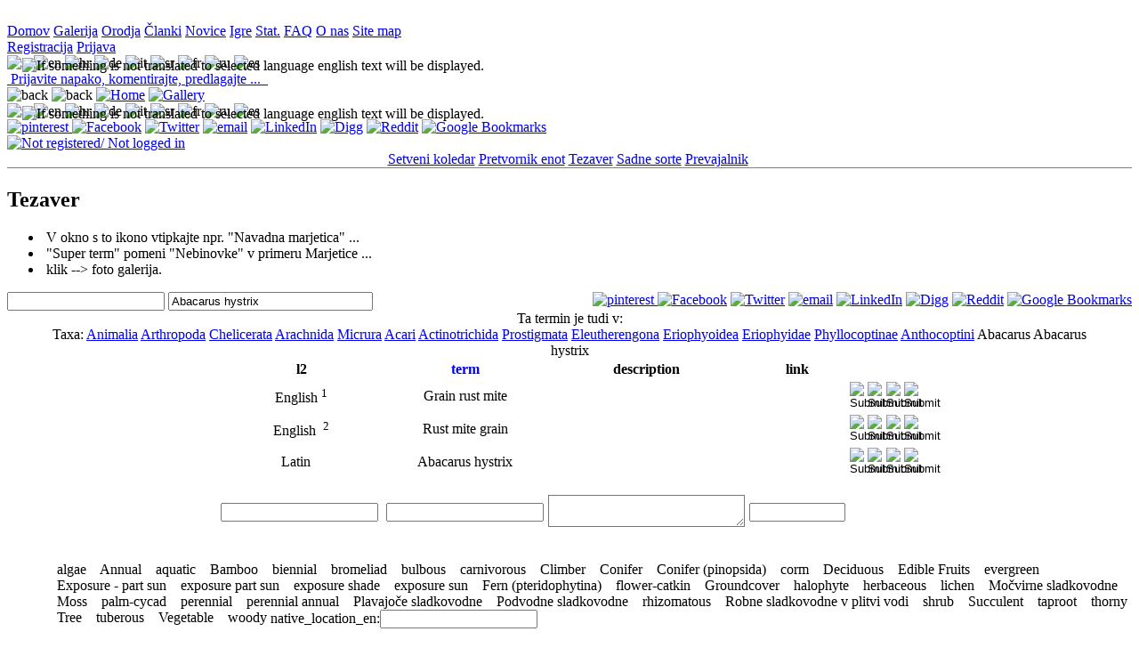

--- FILE ---
content_type: text/html;charset=utf-8
request_url: http://www.agrozoo.net/jsp/Thesaurus.jsp?p3=Abacarus%20hystrix
body_size: 9161
content:
<!DOCTYPE html>
 


 













   
<html xmlns="http://www.w3.org/1999/xhtml" lang="sl">
  <head>
   
    <title>
        Tezaver
    </title>

    
    <meta name="description" content="Setveni koledar lunin setveni koledar lunine mene online" />
    <meta name="keywords" content="Setveni koledar lunin setveni koledar lunine mene online" />
    
    <link  rel="stylesheet" href="../css/editable_tables.css"/>
    <link  rel="stylesheet" href="../css/help.css"/>
    <link  rel="stylesheet" href="../css/navigation_bar.css"/>
    <link  rel="stylesheet" href="../css/expandable_td.css"/>
    <link  rel="stylesheet" href="../css/mc_drop_down.css"/>
    <link  rel="stylesheet" href="../css/comments.css"/>
    <!--from html_head_standard-->
<!--********************************************************************************-->

<meta http-equiv="Content-Type" content="text/html; charset=utf-8" />

<meta name="viewport" content="width=device-width, initial-scale=1"/>






<link rel="icon" href="../img/general/favicon.ico" type="image/x-icon" />
<link rel="shortcut icon" href="../img/general/favicon.ico" type="image/x-icon" />

<link  rel="stylesheet" href="../css/defaults_off.css" />
<link  rel="stylesheet" href="../css/header.css"  />
<!--********************************************************************************-->
    <style>

    .styledCheckboxWrap
{
   /*tale ima samo prazno zeleno in rdeÄo kljukico*/
         
	background:url("../img/general/custom_check_box.png") no-repeat top left;
	width:13px;
	height:13px;

}


    </style>
    
    <script>
         var rsa = new Object;
         rsa.m = '115595796258811846815527091316302979529';
         rsa.p = '65537';
    </script>
    
    <script>
         // konstanta. kolk je stolpcev s podatki, ostalo so slikce na desni s komandami
         var dataColumnsLength = 7;
    </script>  
    
    <script src = '../js/Thesaurus.js'>
    </script>

       
       
    
      
     
   
   
  </head>
  <body class = 'body'>
    
    
    
    <h1 style ="display:none;">
      <em><strong>agrozoo.net - </strong></em>
    </h1>

    

 

  
  
   <!--div style ="background-image:url(../img/leaves.jpg);padding-bottom:10px;"-->
   
    <!--za robote-->
   <!--a  style ="display:none;" href="../jsp/Galery_list_of_specieses.jsp">dfgsdfg</a-->

    <!--tapru tole ! če nima pol tko al tko nima kej tle delat-->
    <div style = 'text-align:center;'>
      <noscript style = 'background:red'>
        Pošlji komentar
      </noscript>
    </div>  
   
    
  
   
    <!--menu bar pos absolute on top 0,0-->
    
   
      
     
     

       <!--reklamni DIV-->   
       <div id = "mi12" class = "mi12"><!--zato da ima background banner--> 
           <a  href="#">
             <img id = 'banner_img_468x60' src = "../img/general/chicken-egg2.gif"  alt = '' />
           </a>  
        </div>
     
        <!--div za horizontalne menije -->
        
        <!--
        <div style = 'display:inline;'>
          dodam en a ki bo vseboval back button za local history moje navigacije
          <a href="javascript:ajaxSubMenu.back();"><img src = '../img/general/browserBack1.png' alt = '?' /> </a>  
        </div>-->   
        
   
          <!--logika: knof v glavnem meniju je obarvan zeleno na galeriji, pa če je na Galery.jsp ali na Galery_1....jsp, linka pa vedno na glavnega tj. galery.jsp -->
    <div class = "main_navigation_buttons">
              
            <a class = "knofOff1 aznsitemap_home" href="../jsp/home.jsp">Domov<span></span></a>
            <a class = "knofOff1 aznsitemap_home" href="../jsp/Galery.jsp">Galerija<span></span></a>
            <a class = "knofOn1 aznsitemap_home" href="../jsp/PlantingCalendar.jsp">Orodja<span></span></a>
            <a class = "knofOff1 aznsitemap_home" href="../jsp/Articles.jsp">Članki<span></span></a>
            
            
        
            
            
            
            <a class = "knofOff1 aznsitemap_home" href="../jsp/News.jsp">Novice<span></span></a>
            
            <a class = "knofOff1 aznsitemap_home" href="../jsp/GameKonj.jsp">Igre<span></span></a>
            <a class = "knofOff1 aznsitemap_home" href="../jsp/statistics.jsp">Stat.<span></span></a>
            
            <a class = "knofOff1 aznsitemap_home" href="../jsp/Help.jsp?p1=HelpFAQ">FAQ<span></span></a>
            <a class = "knofOff1 aznsitemap_home" href="../jsp/Help.jsp?p1=HelpAbout">O nas<span></span></a>
            <a class = "knofOff1 aznsitemap_home" href="../jsp/sitemap.jsp">Site map<span></span></a>

             
            
            
          
            <!--admin stuff-->
            
         
         
       
     
    </div> <!--konec menu bara-->

<div class = "flags_and_stuff">    
    <div id = 'user_div'>

                

                  <span class = 'f' >

                  <a class = 'l' href = "../jsp/member_register_login.jsp?p1=register" >Registracija</a>

                  <a class = 'l' href = "../jsp/member_register_login.jsp?p1=login" >Prijava</a>
                  </span>
                


    </div>

      
    <div  class = "language" >
        <div> 
           
           <img src = "../img/general/acceptGreen.png" style ="position:absolute;left:25px;padding-top:3px;" title ="If something is not translated to selected language english text will be displayed." />

           <img title = "sl"  src = "../img/flags/32x20/SI.png" onclick = "window.location = '../jsp/Thesaurus.jsp?p3=Abacarus%20hystrix&amp;l2=sl'"/>
<img title = "en" src = "../img/flags/32x20/GB.png"   onclick = "window.location = '../jsp/Thesaurus.jsp?p3=Abacarus%20hystrix&amp;l2=en'"/>
<img title = "hr" src = "../img/flags/32x20/HR.png"   onclick = "window.location = '../jsp/Thesaurus.jsp?p3=Abacarus%20hystrix&amp;l2=hr'"/>
<img title = "de" src = "../img/flags/32x20/DE.png"   onclick = "window.location = '../jsp/Thesaurus.jsp?p3=Abacarus%20hystrix&amp;l2=de'"/>
<img title = "it" src = "../img/flags/32x20/IT.png"   onclick = "window.location = '../jsp/Thesaurus.jsp?p3=Abacarus%20hystrix&amp;l2=it'"/>
<img title = "sr" src = "../img/flags/32x20/RS.png"   onclick = "window.location = '../jsp/Thesaurus.jsp?p3=Abacarus%20hystrix&amp;l2=sr'"/>
<img title = "fr" src = "../img/flags/32x20/FR.png"   onclick = "window.location = '../jsp/Thesaurus.jsp?p3=Abacarus%20hystrix&amp;l2=fr'"/>
<img title = "ru" src = "../img/flags/32x20/RU.png"   onclick = "window.location = '../jsp/Thesaurus.jsp?p3=Abacarus%20hystrix&amp;l2=ru'"/>
<img title = "es" src = "../img/flags/32x20/ES.png"   onclick = "window.location = '../jsp/Thesaurus.jsp?p3=Abacarus%20hystrix&amp;l2=es'"/>



        </div>
    </div>  

    <div class = "validation_div">
            
           
           
            
              
              
              

              
               



<a onclick ="null" class="tool_tip_lb" style = "color:blue;text-decoration:underline;" href="../jsp/admin_contact.jsp" >
  
     <img  src = "../img/g/privatemessage.png"  alt = ""   />
  
     <span>Prijavite napako, komentirajte, predlagajte ...
     
     </span>
</a>
 

              
              

              
            
                
                
                
            <a  rel ="nofollow" href="http://validator.w3.org/check?uri=referer">
              <img 
                src="../img/general/valid_xhtml.png"
                title = "Valid XHTML 1.0 Transitional"
                alt="" />
            </a>
            <a  rel ="nofollow"  href="http://jigsaw.w3.org/css-validator/check/referer ">
              <img
                src="../img/general/valid_css.png"
                title = "Valid CSS!"
                alt="" />
            </a>
    </div>
    
      
                
</div> 


<div class = "mobileHeader"> 
  <img class = "mobileHeaderButton" src ="../img/general/browser_back.png" alt ="back" onclick = "history.go(-1);"/>
  <img class = "mobileHeaderButton" src ="../img/general/browser_forward.png" alt ="back" onclick = "history.go(1);"/>
  <a href = "../jsp/home.jsp"><img class = "mobileHeaderButton" src ="../img/general/home.png" alt ="Home"></a>

  <a href = "../jsp/Galery.jsp"><img class = "mobileHeaderButton" src ="../img/general/photo.png" alt ="Gallery"></a>

  
  
  <div  class = "language"  >
        <div> 
           
           <img src = "../img/general/acceptGreen.png" style ="position:absolute;left:25px;padding-top:3px;" title ="If something is not translated to selected language english text will be displayed." />

           <img title = "sl"  src = "../img/flags/32x20/SI.png" onclick = "window.location = '../jsp/Thesaurus.jsp?p3=Abacarus%20hystrix&amp;l2=sl'"/>
<img title = "en" src = "../img/flags/32x20/GB.png"   onclick = "window.location = '../jsp/Thesaurus.jsp?p3=Abacarus%20hystrix&amp;l2=en'"/>
<img title = "hr" src = "../img/flags/32x20/HR.png"   onclick = "window.location = '../jsp/Thesaurus.jsp?p3=Abacarus%20hystrix&amp;l2=hr'"/>
<img title = "de" src = "../img/flags/32x20/DE.png"   onclick = "window.location = '../jsp/Thesaurus.jsp?p3=Abacarus%20hystrix&amp;l2=de'"/>
<img title = "it" src = "../img/flags/32x20/IT.png"   onclick = "window.location = '../jsp/Thesaurus.jsp?p3=Abacarus%20hystrix&amp;l2=it'"/>
<img title = "sr" src = "../img/flags/32x20/RS.png"   onclick = "window.location = '../jsp/Thesaurus.jsp?p3=Abacarus%20hystrix&amp;l2=sr'"/>
<img title = "fr" src = "../img/flags/32x20/FR.png"   onclick = "window.location = '../jsp/Thesaurus.jsp?p3=Abacarus%20hystrix&amp;l2=fr'"/>
<img title = "ru" src = "../img/flags/32x20/RU.png"   onclick = "window.location = '../jsp/Thesaurus.jsp?p3=Abacarus%20hystrix&amp;l2=ru'"/>
<img title = "es" src = "../img/flags/32x20/ES.png"   onclick = "window.location = '../jsp/Thesaurus.jsp?p3=Abacarus%20hystrix&amp;l2=es'"/>



        </div>
    </div> 

  
  <div  class = "social_icons_mobile_32"  >
        <div> 
               
           





  
  
    
           <a data-pin-do="buttonPin" 
              data-pin-media ="" 
              data-pin-url ="" 
              data-pin-description ="" 
              data-pin-round="true" 
              data-pin-custom="true"
              href="https://www.pinterest.com/pin/create/button/"
              class="nav_enabled" rel="nofollow" target="_blank" title = "pinterest">
              <img src="../img/social/pinboard-32x32.png" alt ='pinterest' />
           </a>
  
  <a title="Facebook" class="nav_enabled" rel="nofollow" target="_blank" href="http://www.facebook.com/share.php?u=http://www.agrozoo.net/jsp/Thesaurus.jsp" >                                                                                                                                       <img src="../img/social/facebook-32x32.png"       alt="Facebook"  /></a>
  
  <a title="Twitter"          class="nav_enabled" rel="nofollow" target="_blank" href="http://twitter.com/share?url=http://www.agrozoo.net/jsp/Thesaurus.jsp&amp;text" >                                                                                                               <img src="../img/social/twitter-32x32.png"        alt="Twitter"  /></a>
 
  
  <a title="email"            class="nav_enabled" rel="nofollow" target="_blank" href="mailto:?subject=&amp;body=http://www.agrozoo.net/jsp/Thesaurus.jsp">                                                                                                                        <img src="../img/social/email-32x32.png"          alt="email" /></a>
 
  
  <a title="LinkedIn"         class="nav_enabled" rel="nofollow" target="_blank" href="http://www.linkedin.com/shareArticle?mini=true&amp;url=http://www.agrozoo.net/jsp/Thesaurus.jsp&amp;title=&amp;source=agrozoo.net&amp;summary=" >                              <img src="../img/social/linkedin-32x32.png"       alt="LinkedIn"  /></a>

  
  
  <a title="Digg"             class="nav_enabled" rel="nofollow" target="_blank" href="http://digg.com/submit?phase=2&amp;url=http://www.agrozoo.net/jsp/Thesaurus.jsp&amp;title=&amp;bodytext=" >                                                                   <img src="../img/social/digg-32x32.png"      alt="Digg"  /></a>
  
  <a title="Reddit"           class="nav_enabled" rel="nofollow" target="_blank" href="http://reddit.com/submit?url=http://www.agrozoo.net/jsp/Thesaurus.jsp&amp;title=&amp;bodytext=" >                                                                             <img src="../img/social/reddit-32x32.png"         alt="Reddit"  /></a>
  
  
  <a title="Google Bookmarks" class="nav_enabled" rel="nofollow" target="_blank" href="http://www.google.com/bookmarks/mark?op=edit&amp;bkmk=http://www.agrozoo.net/jsp/Thesaurus.jsp&amp;title=&amp;annotation=" >                                                  <img src="../img/social/google-32x32.png" alt="Google Bookmarks"  /></a>

  
  


        </div>
    </div> 
  
  <a href = '../jsp/member_register_login.jsp?p1=login'><img class = 'mobileHeaderButton' src ='../img/general/member_42.png' alt ='Not registered/ Not logged in'></a>

 
</div> 






    
     <div style = "text-align:center;" >
   <a class = "knofOff1 aznsitemap_PlantingCalendar" href = '../jsp/PlantingCalendar.jsp'>Setveni koledar<span></span></a>
   <a class = "knofOff1 aznsitemap_PlantingCalendar" href = '../jsp/unit_converter.jsp?p1=29'>Pretvornik enot<span></span></a>
   <a class = "knofOn1 aznsitemap_PlantingCalendar" href = "../jsp/Thesaurus.jsp?p3=dog%20flea">Tezaver<span></span></a>
   <a class = "knofOff1 aznsitemap_PlantingCalendar" href = "../jsp/fruit_varietas.jsp">Sadne sorte<span></span></a>
   <a class = "knofOff1 aznsitemap_PlantingCalendar" href = '../jsp/Prevod.jsp'>Prevajalnik<span></span></a>
   <span id = 'points' > </span>
   <a href="../jsp/Help.jsp?p1=HelpTools" >
     <img src="../img/general/mcHelp.png" alt=""/>
   </a>
 </div>
 <!--thin gray delimiter line ki lo?i toolbox in vsebino strani-->
 <div style="border-top: 1px solid gray; clear: both; padding:1px;">  </div>




    <div>
        
        
        
     
     </div>
     
     
    
      
    
    <div id = 'filterDiv'>
      <!--HELP stuff-->
               
               <div class = 'helpInline'>
                  <span class='helpIcon' onclick ='var target = this.parentNode.getElementsByTagName("div")[0]; target.style.display = ((getComputedStyle(target).getPropertyValue("display") == "none")?"block":"none");this.className = ((this.className == "helpIcon")?"helpIconClose":"helpIcon")'></span>
                  <div class="help_semi_transparent_drop_left">
                    <h2>Tezaver</h2><div><ul><li><img src="../img/general/mcSearch.png" alt="" />&nbsp;V okno s to ikono vtipkajte npr. "Navadna marjetica" ... </li> <li><img src="../img/g/link.png" alt="" />&nbsp;"Super&nbsp;term"&nbsp;pomeni "Nebinovke" v primeru Marjetice ... </li> <li><img src="../img/g/photo.png" alt="" />&nbsp;klik --> foto galerija. </li> </ul></div>
                  </div>    
               </div>
     <!--konec HELP stuff-->
        
        
        

    
    
   
    
      
        
        
      
      <div style = 'float:left;'>
         
        <div class = "select" id = "select1">   
          <input type = "text" value = "" title = ""  />
          
          <img src = '../img/general/mcDropDown.png' alt = '' onclick="try{hideTableLastRow();}catch(err){/*odleti semle Äe n prijavljen kot Älan ker te funkcije sploh nima na voljo*/}GetLanguages(this,true);" />   
            <div class = "dropddown">
              
            </div>
        </div>
       
      </div> 
     
       <div style = 'float:left;'>       
         <img src="../img/g/klicaj.png" alt ='' title ='Applays to autocomplete to the right' />       
      </div>  
            
       
      <div style = 'float:left;'> 
        <div class = "selectImg" id = "select2" style ="width:240px;" >
          
          <input style ="width:222px;" type = "text" value = "Abacarus hystrix"  id = "ac" onkeyup="try{hideTableLastRow();}catch(err){/*odleti semle Äe n prijavljen kot Älan ker te funkcije sploh nima na voljo*/}TezaverAutoComplete(this,event);" onblur="acBlur();" />
          
          <img src = '../img/general/mcDropDown.png' alt = '' onclick = "TezaverAutoComplete(this.parentNode.getElementsByTagName('input')[0],event,'getCeleBesede')" />   
         
          <div class = "dropddown" id   ='ttt'>
            
          </div>
         
        </div>
        
      </div>  
       
      <a title ="Išči" onclick = 'acBlur();' id = 'submitSearch' href="../jsp/Thesaurus.jsp"   style = "float:left;position:relative;top:1px;"><img src = '../img/general/mcPlay.png' alt = ''/></a>
      
      <div class = "hideForMobile">
        <div style ="float:right;">

        





  
  
    
           <a data-pin-do="buttonPin" 
              data-pin-media ="" 
              data-pin-url ="" 
              data-pin-description ="" 
              data-pin-round="true" 
              data-pin-custom="true"
              href="https://www.pinterest.com/pin/create/button/"
              class="nav_enabled" rel="nofollow" target="_blank" title = "pinterest">
              <img src="../img/social/pinboard-16x16.png" alt ='pinterest' />
           </a>
  
  <a title="Facebook" class="nav_enabled" rel="nofollow" target="_blank" href="http://www.facebook.com/share.php?u=http://www.agrozoo.net/jsp/Thesaurus.jsp?p3=Abacarus%2520hystrix" >                                                                                                                                       <img src="../img/social/facebook-16x16.png"       alt="Facebook"  /></a>
  
  <a title="Twitter"          class="nav_enabled" rel="nofollow" target="_blank" href="http://twitter.com/share?url=http://www.agrozoo.net/jsp/Thesaurus.jsp?p3=Abacarus%2520hystrix&amp;text" >                                                                                                               <img src="../img/social/twitter-16x16.png"        alt="Twitter"  /></a>
 
  
  <a title="email"            class="nav_enabled" rel="nofollow" target="_blank" href="mailto:?subject=&amp;body=http://www.agrozoo.net/jsp/Thesaurus.jsp?p3=Abacarus%2520hystrix">                                                                                                                        <img src="../img/social/email-16x16.png"          alt="email" /></a>
 
  
  <a title="LinkedIn"         class="nav_enabled" rel="nofollow" target="_blank" href="http://www.linkedin.com/shareArticle?mini=true&amp;url=http://www.agrozoo.net/jsp/Thesaurus.jsp?p3=Abacarus%2520hystrix&amp;title=&amp;source=agrozoo.net&amp;summary=Setveni%20koledar%20lunin%20setveni%20koledar%20lunine%20mene%20online" >                              <img src="../img/social/linkedin-16x16.png"       alt="LinkedIn"  /></a>

  
  
  <a title="Digg"             class="nav_enabled" rel="nofollow" target="_blank" href="http://digg.com/submit?phase=2&amp;url=http://www.agrozoo.net/jsp/Thesaurus.jsp?p3=Abacarus%2520hystrix&amp;title=&amp;bodytext=Setveni%20koledar%20lunin%20setveni%20koledar%20lunine%20mene%20online" >                                                                   <img src="../img/social/digg-16x16.png"      alt="Digg"  /></a>
  
  <a title="Reddit"           class="nav_enabled" rel="nofollow" target="_blank" href="http://reddit.com/submit?url=http://www.agrozoo.net/jsp/Thesaurus.jsp?p3=Abacarus%2520hystrix&amp;title=&amp;bodytext=Setveni%20koledar%20lunin%20setveni%20koledar%20lunine%20mene%20online" >                                                                             <img src="../img/social/reddit-16x16.png"         alt="Reddit"  /></a>
  
  
  <a title="Google Bookmarks" class="nav_enabled" rel="nofollow" target="_blank" href="http://www.google.com/bookmarks/mark?op=edit&amp;bkmk=http://www.agrozoo.net/jsp/Thesaurus.jsp?p3=Abacarus%2520hystrix&amp;title=&amp;annotation=Setveni%20koledar%20lunin%20setveni%20koledar%20lunine%20mene%20online" >                                                  <img src="../img/social/google-16x16.png" alt="Google Bookmarks"  /></a>

  
  
        </div>
      </div>
      
    </div>  
 
    <div style = 'text-align:center;clear:both;' id = 'msgDiv'>
      
      
        
       
       

        <span style ="background:#FFFFE0">
       
      

        

        
        </span>
      
 
    </div>
    
    

    <div style = 'text-align:center;clear:left;'>
    Ta termin je tudi v:
    </div>
    
    <div style = 'text-align:center;'><div style = 'margin:0 auto;max-width:1200px;'>Taxa: <a  href = '../gallery/Animalia' class = 'nav_enabled_photo_icon_right_green' rel = 'tag' >Animalia</a>
<a  href = '../gallery/Arthropoda' class = 'nav_enabled_photo_icon_right_green' rel = 'tag' >Arthropoda</a>
<a  href = '../gallery/Chelicerata' class = 'nav_enabled_photo_icon_right_green' rel = 'tag' >Chelicerata</a>
<a  href = '../gallery/Arachnida' class = 'nav_enabled_photo_icon_right_green' rel = 'tag' >Arachnida</a>
<a  href = '../gallery/Micrura' class = 'nav_enabled_photo_icon_right_green' rel = 'tag' >Micrura</a>
<a  href = '../gallery/Acari' class = 'nav_enabled_photo_icon_right_green' rel = 'tag' >Acari</a>
<a  href = '../gallery/Actinotrichida' class = 'nav_enabled_photo_icon_right_green' rel = 'tag' >Actinotrichida</a>
<a  href = '../gallery/Prostigmata' class = 'nav_enabled_photo_icon_right_green' rel = 'tag' >Prostigmata</a>
<a  href = '../gallery/Eleutherengona' class = 'nav_enabled_photo_icon_right_green' rel = 'tag' >Eleutherengona</a>
<a  href = '../gallery/Eriophyoidea' class = 'nav_enabled_photo_icon_right_green' rel = 'tag' >Eriophyoidea</a>
<a  href = '../gallery/Eriophyidae' class = 'nav_enabled_photo_icon_right_green' rel = 'tag' >Eriophyidae</a>
<a  href = '../gallery/Phyllocoptinae' class = 'nav_enabled_photo_icon_right_green' rel = 'tag' >Phyllocoptinae</a>
<a  href = '../gallery/Anthocoptini' class = 'nav_enabled_photo_icon_right_green' rel = 'tag' >Anthocoptini</a>
<a  class = 'nav_enabled_photo_icon_right' >Abacarus</a>
<a  class = 'nav_enabled_photo_icon_right' >Abacarus hystrix</a></div></div>
    <div style = 'text-align:center;clear:left;'>
        
    
         
        
    
    <table  class="sortable" id = "tbl1" style = 'margin:0 auto;' cellspacing="1" cellpadding="2" border="0">
    <tr>
      <th style = 'display:none;'>
      </th> 
      <th style = 'display:none;'>
      </th> 

        
      
      <th>
         l2  
      </th>
      
      <th style = 'color:blue;'>
         term  
      </th> 
     
      <th class = "hideForMobile">
        description
      </th>
      <th>
        link
      </th>
     
     
      <th>
       
      </th>
      
      
      <th>
      
      </th>
     
      
      
      
    
    </tr>
  
    
    
      
      <tr class = "color_row_2">
      
         
        <td style = 'display:none'>
          760919
        </td>
        
        
      
          
          <td style = 'display:none'>
          
          34569
        </td>
        
       
        
        <td title = 'en' style = 'white-space: nowrap;'>
          
          English

          
          
          <img alt="" src="../img/general/green_triangle.png" /><sup>1</sup>

          
        </td>
        
          
          <td title ="Abacarus hystrix">
          
          Grain rust mite


          
          
        </td>
       
       
        
        
        
          <td style ='width:200px;' class = "hideForMobile">
          </td>
        
        
        
          <td>
          </td>   
        
        

       
        
         
        <td style = 'min-width:32px;'>
          <form method="get" action="http://www.google.com/search" target="_self" style  = "text-align:center;">
             
          <input type="text" name="q"  value="&quot;Grain rust mite&quot;" style = 'display:none;' />
               
          <input type="image" title ="google" src="../img/general/mcSearchGoogle.png"  alt="Submit" style = 'width:16px;border:none;' />
          <input type="image" title ="google" src="../img/g/book_open.png"  alt="Submit" style = 'width:16px;border:none;' />


              
              
           </form>
        </td>  
        
         
        <td style = 'min-width:32px;'>
          <form method="get" action="http://images.google.com/images" target="_self" style  = "text-align:center;">
             
          <input type="text" name="q"  value="&quot;Grain rust mite&quot;" style = 'display:none;' />

          <input type="image" title ="google" src="../img/general/mcSearchGoogle.png"  alt="Submit" style = 'width:16px;border:none;' />
          <input type="image" title ="google" src="../img/g/photo.png"  alt="Submit" style = 'width:16px;border:none;' />
          
          </form>
        </td>

        
        
        
       
        
        
        
       
       
       
       
      
        
        
      </tr>  
    
      
      <tr class = "color_row_1">
      
         
        <td style = 'display:none'>
          141183
        </td>
        
        
      
          
          <td style = 'display:none'>
          
          34569
        </td>
        
       
        
        <td title = 'en' style = 'white-space: nowrap;'>
          
          English

          
          <img alt ="" title="null" src="../img/general/accept_green.png"/>
          
          
          <img alt="" src="../img/general/green_triangle.png" /><sup>2</sup>

          
        </td>
        
          
          <td title ="Abacarus hystrix">
          
          Rust mite grain


          
          
        </td>
       
       
        
        
        
        <td style = 'padding-left:10px;' class = "hideForMobile">
          <div class = 'expand' style = 'z-index:98;width:200px;'>
            <p>  
                
            </p>
          </div>
        </td>
        
        
        
          <td>
          </td>   
        
        

       
        
         
        <td style = 'min-width:32px;'>
          <form method="get" action="http://www.google.com/search" target="_self" style  = "text-align:center;">
             
          <input type="text" name="q"  value="&quot;Rust mite grain&quot;" style = 'display:none;' />
               
          <input type="image" title ="google" src="../img/general/mcSearchGoogle.png"  alt="Submit" style = 'width:16px;border:none;' />
          <input type="image" title ="google" src="../img/g/book_open.png"  alt="Submit" style = 'width:16px;border:none;' />


              
              
           </form>
        </td>  
        
         
        <td style = 'min-width:32px;'>
          <form method="get" action="http://images.google.com/images" target="_self" style  = "text-align:center;">
             
          <input type="text" name="q"  value="&quot;Rust mite grain&quot;" style = 'display:none;' />

          <input type="image" title ="google" src="../img/general/mcSearchGoogle.png"  alt="Submit" style = 'width:16px;border:none;' />
          <input type="image" title ="google" src="../img/g/photo.png"  alt="Submit" style = 'width:16px;border:none;' />
          
          </form>
        </td>

        
        
        
       
        
        
        
       
       
       
       
      
        
        
      </tr>  
    
      
      <tr class = "color_row_2">
      
         
        <td style = 'display:none'>
          61000
        </td>
        
        
      
          
          <td style = 'display:none'>
          
          34569
        </td>
        
       
        
        <td title = 'la' style = 'white-space: nowrap;'>
          
          Latin

          
          <img alt ="" title="(Nalepa, 1896)" src="../img/general/accept_green.png"/>
          
          
          <img alt="" src="../img/general/FE_green.png" title = "valid www.fauna-eu.org "/>
<img alt="" src="../img/general/PE_green.png" title = "valid www.eu-nomen.eu "/>

          
        </td>
        
          
          <td title ="null">
          
          Abacarus hystrix


          
          
        </td>
       
       
        
        
        
          <td style ='width:200px;' class = "hideForMobile">
          </td>
        
        
        
          <td>
          </td>   
        
        

       
        
         
        <td style = 'min-width:32px;'>
          <form method="get" action="http://www.google.com/search" target="_self" style  = "text-align:center;">
             
          <input type="text" name="q"  value="&quot;Abacarus hystrix&quot;" style = 'display:none;' />
               
          <input type="image" title ="google" src="../img/general/mcSearchGoogle.png"  alt="Submit" style = 'width:16px;border:none;' />
          <input type="image" title ="google" src="../img/g/book_open.png"  alt="Submit" style = 'width:16px;border:none;' />


              
              
           </form>
        </td>  
        
         
        <td style = 'min-width:32px;'>
          <form method="get" action="http://images.google.com/images" target="_self" style  = "text-align:center;">
             
          <input type="text" name="q"  value="&quot;Abacarus hystrix&quot;" style = 'display:none;' />

          <input type="image" title ="google" src="../img/general/mcSearchGoogle.png"  alt="Submit" style = 'width:16px;border:none;' />
          <input type="image" title ="google" src="../img/g/photo.png"  alt="Submit" style = 'width:16px;border:none;' />
          
          </form>
        </td>

        
        
        
       
        
        
        
       
       
       
       
      
        
        
      </tr>  
    
    
      
    <tr class="sortbottom" id = 'lastRow'>
 
         
        <td style = 'display:none'>
          <input type = 'text' value = '' /> 
        </td> 
 
        
        <td style = 'display:none'>
          <input type = 'text' value = '' /> 
        </td>
   
   

        <td>
          
           
          <div class = "select" id = "select3">   
           <input type = "text" readonly = 'readonly' />
             
             <img src = '../img/general/mcDropDown.png' alt = '' onclick="GetLanguages(this);" />   
             <div class = "dropddown">
               
             </div>
          </div>
          
        </td>
        

        

        <td>
          <input type = 'text' value = '' />
        </td>
        
        
        
        
        
        <td>
           <div class = 'expand1'>
            <p>   
              <textarea style = 'background:white;overflow:hidden;' rows = '0' cols = '25'  onkeyup="autoExpandTextArea(this)" onfocus="autoExpandTextArea(this)"></textarea>  
            </p>
          </div>
        </td>  
        
        <td>
          <input type = 'text' value = '' style = 'width:100px;' />  
        </td> 

       
        
        
          <td class = 'save' onclick = "executeObjMethod('askForMembership','ask',new Array('Registracija','Prijava','Prekliči','Samo za člane. Čanstvo je brezplačno.',document))" title = 'Tukaj vnesite ključne besede ločene z  ,'></td>
          

       
       
       
       <td>
       </td>
       
     
     </tr>  

   
    </table>
    </div>
   
    
    
    <!--
    <div style = 'text-align:center;clear:left;'>
      Not found ? Recrecommended links:
      <br/>
      <a href ="http://www.apsnet.org/edcenter/illglossary/Pages/default.aspx">Ilustrated glossary of plant pathology </a>
      <br/>
    </div>
    -->
   
     <div><div><ul id = 'checkBoxes' style = 'list-style-type: none'><li onclick="setCheckboxDisplay(this,3)" style  = 'float:left'><span class="styledCheckboxWrap" style="background-position: 0px 0px;">&nbsp;&nbsp;&nbsp;&nbsp;</span><span>algae</span><input type="hidden" value='0'/></li>
<li onclick="setCheckboxDisplay(this,3)" style  = 'float:left'><span class="styledCheckboxWrap" style="background-position: 0px 0px;">&nbsp;&nbsp;&nbsp;&nbsp;</span><span>Annual</span><input type="hidden" value='0'/></li>
<li onclick="setCheckboxDisplay(this,3)" style  = 'float:left'><span class="styledCheckboxWrap" style="background-position: 0px 0px;">&nbsp;&nbsp;&nbsp;&nbsp;</span><span>aquatic</span><input type="hidden" value='0'/></li>
<li onclick="setCheckboxDisplay(this,3)" style  = 'float:left'><span class="styledCheckboxWrap" style="background-position: 0px 0px;">&nbsp;&nbsp;&nbsp;&nbsp;</span><span>Bamboo</span><input type="hidden" value='0'/></li>
<li onclick="setCheckboxDisplay(this,3)" style  = 'float:left'><span class="styledCheckboxWrap" style="background-position: 0px 0px;">&nbsp;&nbsp;&nbsp;&nbsp;</span><span>biennial</span><input type="hidden" value='0'/></li>
<li onclick="setCheckboxDisplay(this,3)" style  = 'float:left'><span class="styledCheckboxWrap" style="background-position: 0px 0px;">&nbsp;&nbsp;&nbsp;&nbsp;</span><span>bromeliad</span><input type="hidden" value='0'/></li>
<li onclick="setCheckboxDisplay(this,3)" style  = 'float:left'><span class="styledCheckboxWrap" style="background-position: 0px 0px;">&nbsp;&nbsp;&nbsp;&nbsp;</span><span>bulbous</span><input type="hidden" value='0'/></li>
<li onclick="setCheckboxDisplay(this,3)" style  = 'float:left'><span class="styledCheckboxWrap" style="background-position: 0px 0px;">&nbsp;&nbsp;&nbsp;&nbsp;</span><span>carnivorous</span><input type="hidden" value='0'/></li>
<li onclick="setCheckboxDisplay(this,3)" style  = 'float:left'><span class="styledCheckboxWrap" style="background-position: 0px 0px;">&nbsp;&nbsp;&nbsp;&nbsp;</span><span>Climber</span><input type="hidden" value='0'/></li>
<li onclick="setCheckboxDisplay(this,3)" style  = 'float:left'><span class="styledCheckboxWrap" style="background-position: 0px 0px;">&nbsp;&nbsp;&nbsp;&nbsp;</span><span>Conifer</span><input type="hidden" value='0'/></li>
<li onclick="setCheckboxDisplay(this,3)" style  = 'float:left'><span class="styledCheckboxWrap" style="background-position: 0px 0px;">&nbsp;&nbsp;&nbsp;&nbsp;</span><span>Conifer (pinopsida)</span><input type="hidden" value='0'/></li>
<li onclick="setCheckboxDisplay(this,3)" style  = 'float:left'><span class="styledCheckboxWrap" style="background-position: 0px 0px;">&nbsp;&nbsp;&nbsp;&nbsp;</span><span>corm</span><input type="hidden" value='0'/></li>
<li onclick="setCheckboxDisplay(this,3)" style  = 'float:left'><span class="styledCheckboxWrap" style="background-position: 0px 0px;">&nbsp;&nbsp;&nbsp;&nbsp;</span><span>Deciduous</span><input type="hidden" value='0'/></li>
<li onclick="setCheckboxDisplay(this,3)" style  = 'float:left'><span class="styledCheckboxWrap" style="background-position: 0px 0px;">&nbsp;&nbsp;&nbsp;&nbsp;</span><span>Edible Fruits</span><input type="hidden" value='0'/></li>
<li onclick="setCheckboxDisplay(this,3)" style  = 'float:left'><span class="styledCheckboxWrap" style="background-position: 0px 0px;">&nbsp;&nbsp;&nbsp;&nbsp;</span><span>evergreen</span><input type="hidden" value='0'/></li>
<li onclick="setCheckboxDisplay(this,3)" style  = 'float:left'><span class="styledCheckboxWrap" style="background-position: 0px 0px;">&nbsp;&nbsp;&nbsp;&nbsp;</span><span>Exposure - part sun</span><input type="hidden" value='0'/></li>
<li onclick="setCheckboxDisplay(this,3)" style  = 'float:left'><span class="styledCheckboxWrap" style="background-position: 0px 0px;">&nbsp;&nbsp;&nbsp;&nbsp;</span><span>exposure part sun</span><input type="hidden" value='0'/></li>
<li onclick="setCheckboxDisplay(this,3)" style  = 'float:left'><span class="styledCheckboxWrap" style="background-position: 0px 0px;">&nbsp;&nbsp;&nbsp;&nbsp;</span><span>exposure shade</span><input type="hidden" value='0'/></li>
<li onclick="setCheckboxDisplay(this,3)" style  = 'float:left'><span class="styledCheckboxWrap" style="background-position: 0px 0px;">&nbsp;&nbsp;&nbsp;&nbsp;</span><span>exposure sun</span><input type="hidden" value='0'/></li>
<li onclick="setCheckboxDisplay(this,3)" style  = 'float:left'><span class="styledCheckboxWrap" style="background-position: 0px 0px;">&nbsp;&nbsp;&nbsp;&nbsp;</span><span>Fern (pteridophytina)</span><input type="hidden" value='0'/></li>
<li onclick="setCheckboxDisplay(this,3)" style  = 'float:left'><span class="styledCheckboxWrap" style="background-position: 0px 0px;">&nbsp;&nbsp;&nbsp;&nbsp;</span><span>flower-catkin</span><input type="hidden" value='0'/></li>
<li onclick="setCheckboxDisplay(this,3)" style  = 'float:left'><span class="styledCheckboxWrap" style="background-position: 0px 0px;">&nbsp;&nbsp;&nbsp;&nbsp;</span><span>Groundcover</span><input type="hidden" value='0'/></li>
<li onclick="setCheckboxDisplay(this,3)" style  = 'float:left'><span class="styledCheckboxWrap" style="background-position: 0px 0px;">&nbsp;&nbsp;&nbsp;&nbsp;</span><span>halophyte</span><input type="hidden" value='0'/></li>
<li onclick="setCheckboxDisplay(this,3)" style  = 'float:left'><span class="styledCheckboxWrap" style="background-position: 0px 0px;">&nbsp;&nbsp;&nbsp;&nbsp;</span><span>herbaceous</span><input type="hidden" value='0'/></li>
<li onclick="setCheckboxDisplay(this,3)" style  = 'float:left'><span class="styledCheckboxWrap" style="background-position: 0px 0px;">&nbsp;&nbsp;&nbsp;&nbsp;</span><span>lichen</span><input type="hidden" value='0'/></li>
<li onclick="setCheckboxDisplay(this,3)" style  = 'float:left'><span class="styledCheckboxWrap" style="background-position: 0px 0px;">&nbsp;&nbsp;&nbsp;&nbsp;</span><span>Močvirne sladkovodne</span><input type="hidden" value='0'/></li>
<li onclick="setCheckboxDisplay(this,3)" style  = 'float:left'><span class="styledCheckboxWrap" style="background-position: 0px 0px;">&nbsp;&nbsp;&nbsp;&nbsp;</span><span>Moss</span><input type="hidden" value='0'/></li>
<li onclick="setCheckboxDisplay(this,3)" style  = 'float:left'><span class="styledCheckboxWrap" style="background-position: 0px 0px;">&nbsp;&nbsp;&nbsp;&nbsp;</span><span>palm-cycad</span><input type="hidden" value='0'/></li>
<li onclick="setCheckboxDisplay(this,3)" style  = 'float:left'><span class="styledCheckboxWrap" style="background-position: 0px 0px;">&nbsp;&nbsp;&nbsp;&nbsp;</span><span>perennial</span><input type="hidden" value='0'/></li>
<li onclick="setCheckboxDisplay(this,3)" style  = 'float:left'><span class="styledCheckboxWrap" style="background-position: 0px 0px;">&nbsp;&nbsp;&nbsp;&nbsp;</span><span>perennial annual</span><input type="hidden" value='0'/></li>
<li onclick="setCheckboxDisplay(this,3)" style  = 'float:left'><span class="styledCheckboxWrap" style="background-position: 0px 0px;">&nbsp;&nbsp;&nbsp;&nbsp;</span><span>Plavajoče sladkovodne</span><input type="hidden" value='0'/></li>
<li onclick="setCheckboxDisplay(this,3)" style  = 'float:left'><span class="styledCheckboxWrap" style="background-position: 0px 0px;">&nbsp;&nbsp;&nbsp;&nbsp;</span><span>Podvodne sladkovodne</span><input type="hidden" value='0'/></li>
<li onclick="setCheckboxDisplay(this,3)" style  = 'float:left'><span class="styledCheckboxWrap" style="background-position: 0px 0px;">&nbsp;&nbsp;&nbsp;&nbsp;</span><span>rhizomatous</span><input type="hidden" value='0'/></li>
<li onclick="setCheckboxDisplay(this,3)" style  = 'float:left'><span class="styledCheckboxWrap" style="background-position: 0px 0px;">&nbsp;&nbsp;&nbsp;&nbsp;</span><span>Robne sladkovodne v plitvi vodi</span><input type="hidden" value='0'/></li>
<li onclick="setCheckboxDisplay(this,3)" style  = 'float:left'><span class="styledCheckboxWrap" style="background-position: 0px 0px;">&nbsp;&nbsp;&nbsp;&nbsp;</span><span>shrub</span><input type="hidden" value='0'/></li>
<li onclick="setCheckboxDisplay(this,3)" style  = 'float:left'><span class="styledCheckboxWrap" style="background-position: 0px 0px;">&nbsp;&nbsp;&nbsp;&nbsp;</span><span>Succulent</span><input type="hidden" value='0'/></li>
<li onclick="setCheckboxDisplay(this,3)" style  = 'float:left'><span class="styledCheckboxWrap" style="background-position: 0px 0px;">&nbsp;&nbsp;&nbsp;&nbsp;</span><span>taproot</span><input type="hidden" value='0'/></li>
<li onclick="setCheckboxDisplay(this,3)" style  = 'float:left'><span class="styledCheckboxWrap" style="background-position: 0px 0px;">&nbsp;&nbsp;&nbsp;&nbsp;</span><span>thorny</span><input type="hidden" value='0'/></li>
<li onclick="setCheckboxDisplay(this,3)" style  = 'float:left'><span class="styledCheckboxWrap" style="background-position: 0px 0px;">&nbsp;&nbsp;&nbsp;&nbsp;</span><span>Tree</span><input type="hidden" value='0'/></li>
<li onclick="setCheckboxDisplay(this,3)" style  = 'float:left'><span class="styledCheckboxWrap" style="background-position: 0px 0px;">&nbsp;&nbsp;&nbsp;&nbsp;</span><span>tuberous</span><input type="hidden" value='0'/></li>
<li onclick="setCheckboxDisplay(this,3)" style  = 'float:left'><span class="styledCheckboxWrap" style="background-position: 0px 0px;">&nbsp;&nbsp;&nbsp;&nbsp;</span><span>Vegetable</span><input type="hidden" value='0'/></li>
<li onclick="setCheckboxDisplay(this,3)" style  = 'float:left'><span class="styledCheckboxWrap" style="background-position: 0px 0px;">&nbsp;&nbsp;&nbsp;&nbsp;</span><span>woody</span><input type="hidden" value='0'/></li>
</ul></div><div>&nbsp;&nbsp;&nbsp;&nbsp;&nbsp;&nbsp;&nbsp;&nbsp;&nbsp;&nbsp;</div><div>&nbsp;native_location_en:<input type = "text" value = "" title = ""/></div><div><br></div></div>
    
    
    

    
    
    



    <!--BUNDLE ZA DODAJANJE KOMENTARJEV ZA TOLE STRAN-->
    <!--*********************************************************************-->
    <script  src="../js/comments.js">
    </script>
    <script  src="../js/wysiwyg.js" >
    </script>
    <script src="../js/mccolorpicker.js"  >
    </script>
    
    
    <script>
      
        var comments = new Comments('/jsp/Thesaurus.jsp?p3=Abacarus%20hystrix');
      
    </script>

    

    <!--display obstoječe komentarje na to sliko-->
    <div style = "text-align:center">
      <!--če je sploh že kakšen  pol napiš: 'Komentarji:'-->
      
    </div>

    <div class = "comments">
     <!--wrapper vsega kar so komentarji-->
     <form  onsubmit ="return comments.copyEditableDivToTextArea();" enctype="application/x-www-form-urlencoded" action="../servlets/CommentsServlet" method="post" id ="commentsForm" name ="commentsForm" accept-charset="UTF-8" >
     <div class = "inner_comments_box">



      
    Dodaj komentar:
    
    
    <div id ="comment_edit_save">
      
        
        
      <!--ikonce-toolbar-->
      
      <div class ="comment_tool_box" style ="background:#FFFFE0;">
        <img alt ="" src = '../img/g/link_knof.png'  title = 'Povezava' onclick="var sLnk=prompt('Write the URL here (click cancel to erase URL)','http:\/\/');if(sLnk !=null){formatDoc('createlink',sLnk)}else{formatDoc('unlink');}" />
        <img alt ="" src = '../img/g/link_knof_green.png'  title = 'Povezava do agrozoo slik' onclick="var selectedText = getSelectedText().text;comments.get_agrozoo_link_to_images(selectedText)" />
        <img alt ="" src = '../img/g/image_knof.png' title = 'Slika s predogledom' onclick="imagePath = prompt('Enter Image URL:', 'http://'); if ((imagePath != null) && (imagePath != '')) {formatDoc('InsertImage',imagePath);}" />
        <img alt ="" src = '../img/g/quote_knof.png' title = 'Citat' onclick ="newQuote();" />
        
        <img alt ="" src = '../img/g/bold_knof.png' title = 'Krepko' onclick ="wysiwygApplayClass('wysiwyg_bold');" />
        <img alt ="" src = '../img/g/italic_knof.png' title = 'Poševno' onclick ="wysiwygApplayClass('wysiwyg_italic');" />
        <img alt ="" src = '../img/g/underline_knof.png' title = 'Podčrtano' onclick ="wysiwygApplayClass('wysiwyg_underline');" />
        <img alt ="" src = '../img/g/knof_upper_case.png' title = 'Podčrtano' onclick = "switchUpperLowerCase();" />
        <img alt ="" src = '../img/g/color_picker_knof.png' title="Color picker" onclick="var mcColorPicker = new McColorPicker(this);"/>                
        <img alt ="" src=  '../img/g/database_knof.png'     title=""             onclick="checkGetLinkToGallery();" />
        <img alt ="" src = '../img/g/knof_si_units.png' title="Kalkulator" onclick="convertStringToSiUnitViaUnitConverter();" />
        <img alt ="" src ='../img/g/knof_format_clear.png' title="Slika s predogledom"  onclick="format_clear();" />
        <select  name ="l2" id = "l2" title = "Prosimo da izberete jezik v katerem pišete sporočilo,  ker bo ta informacija shranjena in uporabljena pri avtomatskem prevajanju.">
            <option selected = 'selected' value = 'sl'>Slovenski</option>
            <option  value = 'hr'>Hrvatski</option>
            <option  value = 'it'>Italiano</option>
            <option  value = 'en'>English</option>
            <option  value = 'fr'>Français</option>
            <option  value = 'sr'>Srpski(latinca)</option>
            <option  value = 'de'>Deutsch</option>
            <option  value = 'ru'>Pусский язык</option>
            <option  value = 'es'>Español</option>
        </select>



        
          <!--get slikco, rnd je tam da forsira reload vsakič, če ne ne obratuje-->
          <img src='../servlets/mcCaptcha?p1=get&amp;x=80&amp;y=18&amp;rnd=0.3430112314386531' alt = 'captcha' style = 'border:none;' title = "Prepiši zgornji text" />
          <span style ="position:relative;top:1px;"> = </span>
          <input id ="captcha" name ="captcha" type ="text" maxlength="2" style ="position:relative;top:2px;height:14px;width:18px;" title = "Prepiši zgornji text" />
        


        <!--vsak lahko komentira, nečlan mora itak dat captcho-->
        <input type ="image" alt = 'Shrani' src = '../img/g/save_knof.png' style ="position:relative;top:4px"   title = 'Shrani' />
        <img alt ="" style ="position:relative;top:0px" src = '../img/g/klicaj.png'  title = 'Komentar shranite s klikom na ikono na levi. Komentirajo lahko tudi neregistrirani obiskovalci, vendar morajo zaradi robotov malo računati. Registriranim obiskovalcem ni treba računati.
Tole je WYSIWYG editor ! Torej je treba za uporabo kateregakoli gumba najprej vnesti text, izbrati text in šele nato uporabiti gumb.'  />
        

      </div>
      <!--box za dodajanje -->  
      <div class ="comment_text_area"  style = "background:#FFFFE0">
        
        <div  id ="textComment" contenteditable="true" style ="min-height:6em;background:white;width:98.8%;margin:2px;overflow:auto;">
                 
        </div>  
        <!--ker se ne da zgornjega content editable diva poslat preko submit forme-->
        
      </div>
      <!--hidden stuff samo zaradi tega da mam od kod brat s submit forme / style ="display:none;"-->
      <!--****************************************************************************************-->
      <textarea style ="display:none;" id="hiddenTextCommentTextArea" name="hiddenTextCommentTextArea" cols = "4" rows = "4"></textarea>
      <!--u_id-->
      <input style ="display:none;" type ="text"  name ="u_id" id ="u_id"  />
      <!--TODO dodaj hidden elements za forum ko bo enkrat tole prišlo v forum-->
      
   
    </div>
   





      </div>
    </form>    
    </div>
    <!--KONEC BUNDLE ZA DODAJANJE KOMENTARJEV ZA TOLE STRAN-->
    <!--*********************************************************************-->

    
    
     
    
    <script>
      //prekopiram vse globalne nastavitve SessionUser-ja na klienta, te ki jih rabim
      //*****************************************************************************
      SessionUser_js = function ()
      {
        this.date_format = "%d.%m.%Y";
        this.member_id = "null";
      }; 
      sessionUser_js = new SessionUser_js();
      //*****************************************************************************
      
     
    </script>
      
      
     
       

    <script src="../js/BadBoy.js" >
    </script>
    
    <script   src="../js/general.js" >
    </script> 
    
    <script   src="../js/banners.js" >
    </script>
    
    <script>
       banners = new Banners('468x60'); 
       //
       //čez, na klienta, prenesem še contextPath (kar je približno domain  root) s serverja s čimer
       //lahko naredim absolute path npr pri ajax callu
       var contextPath = "";
       //npr, če sem do sedaj imel relativen path:
       //doAjaxRequest("catchAjaxRequest.jsp?p1=setData&amp;p2=setBannerStat&amp;p3=" + bannersArr[currentBanner][0],that.CatchBannersStat);
       //imam sedaj .. pri čemer je na moji development mašini contextPath = /AgroZoo10
       //doAjaxRequest(contextPath + "/jsp/catchAjaxRequest.jsp?p1=setData&amp;p2=setBannerStat&amp;p3=" + bannersArr[currentBanner][0],that.CatchBannersStat);
       //read more: http://www.coderanch.com/t/527875/Servlets/java/filter-forward-ajax-call#2393995
    </script>

  
    

 
   </body>
</html>
   
    
    
